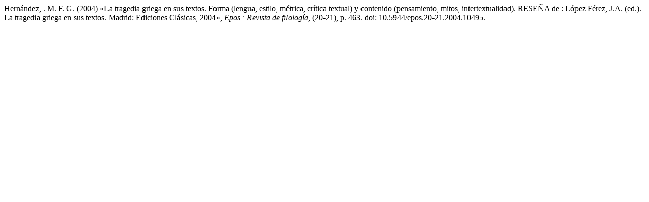

--- FILE ---
content_type: text/html; charset=UTF-8
request_url: https://revistas.uned.es/index.php/EPOS/citationstylelanguage/get/harvard-cite-them-right?submissionId=10495&publicationId=9260
body_size: 325
content:
<div class="csl-bib-body">
  <div class="csl-entry">Hernández, . M. F. G. (2004) «La tragedia griega en sus textos. Forma (lengua, estilo, métrica, crítica textual) y contenido (pensamiento, mitos, intertextualidad). RESEÑA de : López Férez, J.A. (ed.). La tragedia griega en sus textos. Madrid: Ediciones Clásicas, 2004», <i>Epos : Revista de filología</i>, (20-21), p. 463. doi: 10.5944/epos.20-21.2004.10495.</div>
</div>